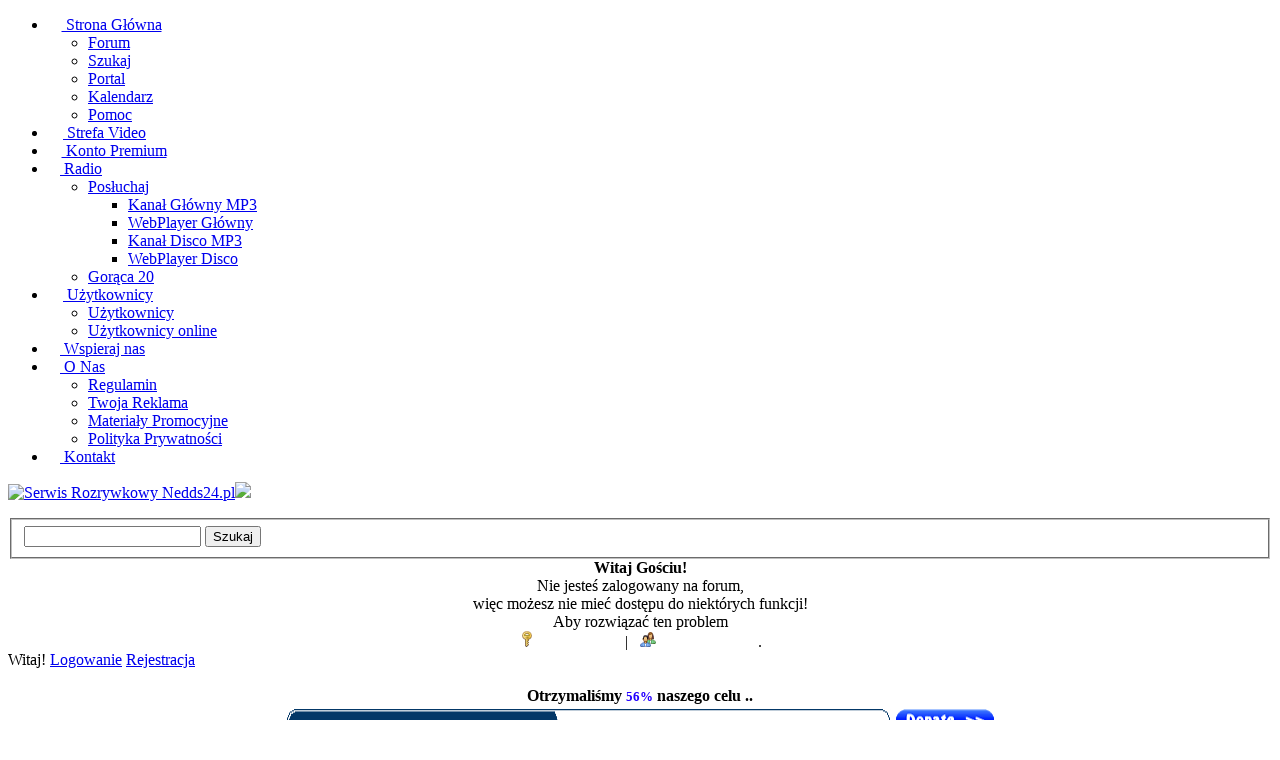

--- FILE ---
content_type: text/html; charset=UTF-8
request_url: http://www.nedds24.pl/calendar.php
body_size: 8005
content:
<!DOCTYPE html PUBLIC "-//W3C//DTD XHTML 1.0 Transitional//EN" "http://www.w3.org/TR/xhtml1/DTD/xhtml1-transitional.dtd"><!-- start: calendar -->
<html xml:lang="pl" lang="pl" xmlns="http://www.w3.org/1999/xhtml">
<head><!-- Google tag (gtag.js) -->
<script async src="https://www.googletagmanager.com/gtag/js?id=G-HCDYKJZH1F"></script>
<script>
window.dataLayer = window.dataLayer || [];
function gtag(){dataLayer.push(arguments);}
gtag('js', new Date());
gtag('config', 'G-HCDYKJZH1F');
</script>
	<title>Serwis Rozrywkowy Nedds24.pl - Kalendarz</title>
	<!-- start: headerinclude -->
<link rel="alternate" type="application/rss+xml" title="Najnowsze wątki (RSS 2.0)" href="https://nedds24.pl/syndication.php" />
<link rel="alternate" type="application/atom+xml" title="Najnowsze wątki (Atom 1.0)" href="https://nedds24.pl/syndication.php?type=atom1.0" />
<meta http-equiv="Content-Type" content="text/html; charset=UTF-8" />
<meta http-equiv="Content-Script-Type" content="text/javascript" />
<script type="text/javascript" src="https://nedds24.pl/jscripts/jquery.js?ver=1820"></script>
<script type="text/javascript" src="https://nedds24.pl/jscripts/jquery.plugins.min.js?ver=1820"></script>
<script type="text/javascript" src="https://nedds24.pl/jscripts/general.js?ver=1820"></script>
<script src="https://kit.fontawesome.com/c36ef70dc6.js" crossorigin="anonymous"></script>
<script language="javascript" type="text/javascript" src="https://nedds24.pl/jscripts/myadvertisements.js"></script>
<link type="text/css" rel="stylesheet" href="https://nedds24.pl/cache/themes/theme2/global.css?t=1769200490" />
<link type="text/css" rel="stylesheet" href="https://nedds24.pl/cache/themes/theme1/css3.css?t=1762996382" />
<link type="text/css" rel="stylesheet" href="https://nedds24.pl/cache/themes/theme2/prefiksy.css?t=1762996387" />
<link type="text/css" rel="stylesheet" href="https://nedds24.pl/cache/themes/theme2/notemoderator.css?t=1762996387" />
<link type="text/css" rel="stylesheet" href="https://nedds24.pl/cache/themes/theme1/onlinetoday.css?t=1762996383" />
<link type="text/css" rel="stylesheet" href="https://nedds24.pl/cache/themes/theme2/inferno.css?t=1762996386" />

<script type="text/javascript">
<!--
	lang.unknown_error = "Wystąpił nieznany błąd.";

	lang.select2_match = "Dostępny jest jeden wynik. Wciśnij enter, aby go wybrać.";
	lang.select2_matches = "Dostępnych wyników: {1}. Użyj strzałek w dół i w górę, aby nawigować.";
	lang.select2_nomatches = "Nic nie znaleziono";
	lang.select2_inputtooshort_single = "Wpisz co najmniej jeden znak";
	lang.select2_inputtooshort_plural = "Wpisz {1} lub więcej znaków";
	lang.select2_inputtoolong_single = "Usuń jeden znak";
	lang.select2_inputtoolong_plural = "Usuń {1} znaki/znaków";
	lang.select2_selectiontoobig_single = "Możesz wybrać tylko jeden wynik";
	lang.select2_selectiontoobig_plural = "Możesz wybrać tylko {1} wyniki/wyników";
	lang.select2_loadmore = "Wczytywanie większej ilości wyników";
	lang.select2_searching = "Wyszukiwanie";

	var templates = {
		modal: '<div class=\"modal\">\
	<div style=\"overflow-y: auto; max-height: 400px;\">\
		<table border=\"0\" cellspacing=\"0\" cellpadding=\"5\" class=\"tborder\">\
			<tr>\
				<td class=\"thead\"><strong>__title__</strong></td>\
			</tr>\
			<tr>\
				<td class=\"trow1\">__message__</td>\
			</tr>\
			<tr>\
				<td class=\"tfoot\">\
					<div style=\"text-align: center\" class=\"modal_buttons\">__buttons__</div>\
				</td>\
			</tr>\
		</table>\
	</div>\
</div>',
		modal_button: '<input type=\"submit\" class=\"button\" value=\"__title__\"/>&nbsp;'
	};

	var cookieDomain = ".nedds24.pl";
	var cookiePath = "/";
	var cookiePrefix = "";
	var cookieSecureFlag = "0";
	var deleteevent_confirm = "Czy na pewno chcesz usunąć to wydarzenie?";
	var removeattach_confirm = "Czy na pewno chcesz usunąć zaznaczone załączniki?";
	var loading_text = 'Wczytywanie<br />Proszę czekać&hellip;';
	var saving_changes = 'Zapisywanie zmian&hellip;';
	var use_xmlhttprequest = "1";
	var my_post_key = "fc86b35bf56e3e9c97289a3adf67ca76";
	var rootpath = "https://nedds24.pl";
	var imagepath = "https://nedds24.pl/images";
  	var yes_confirm = "Tak";
	var no_confirm = "Nie";
	var MyBBEditor = null;
	var spinner_image = "https://nedds24.pl/images/spinner.gif";
	var spinner = "<img src='" + spinner_image +"' alt='' />";
	var modal_zindex = 9999;
// -->
</script>
<!-- end: headerinclude -->
</head>
<body>
	<!-- start: header -->
<div id="container">
		<a name="top" id="top"></a>
		<div id="header">			
<div id='cssmenu'>
<ul>
<li class='active has-sub'><a href='#'><img src="images/menu/house.svg"> Strona Główna</span></a>
      <ul>
         <li><a href='index.php'><span> Forum</span></a></li>
		 <li><a href='search.php'><span> Szukaj</span></a></li>
		 <li><a href='portal.php'><span> Portal</span></a></li>
		 <li><a href='calendar.php'><span> Kalendarz</span></a></li> 
		 <li><a href='misc.php?action=help'><span> Pomoc</span></a></li>
     </ul>
</li>
		<li><a href='pages.php?page=video'><span><img src="images/menu/tv.svg"> Strefa Video</span></a></li>
		<li><a href='pages.php?page=premium' target="_blank"><span><img src="images/menu/crown.svg"> Konto Premium</span></a></li>
		<li class='active has-sub'><a href='#'><img src="images/menu/play.svg"> Radio</span></a>
      <ul>
		 <li class='has-sub'><a href='https://nedds24.pl/play/nedds24.m3u'><span> Posłuchaj</span><i class="arrow"></i></a>
      <ul>
             <li><a href='https://s1.nedds24.pl/listen/glowny/mp3'><span> Kanał Główny MP3</span></a></li>
			 <li class='last'><a href="#" onclick="window.open('https://s1.nedds24.pl/public/glowny','','scrollbars=no, toolbar=no, menubar=no, location=no, personalbar=no, resizable=no, directories=no, status=no, width=550, height=500')"><span> WebPlayer Główny</span></a></li>
		  <li><a href='https://s1.nedds24.pl/listen/disco/mp3'><span> Kanał Disco MP3</span></a></li>
			 <li class='last'><a href="#" onclick="window.open('https://s1.nedds24.pl/public/disco','','scrollbars=no, toolbar=no, menubar=no, location=no, personalbar=no, resizable=no, directories=no, status=no, width=550, height=500')"><span> WebPlayer Disco</span></a></li>
      </ul></li>
		  
		  <li><a href='misc.php?page=lista'><span> Gorąca 20</span></a></li>
      </ul>
		</li>
	<li class='active has-sub'><a href='memberlist.php'><span><img src="images/menu/user.svg"> Użytkownicy</span></a>
		<ul>
	<li><a href='memberlist.php'><span> Użytkownicy</span></a></li>
	<li><a href='online.php'><span> Użytkownicy online</span></a></li>
		</ul></li>
	<li><a href='pages.php?page=support-us'><span><img src="images/menu/dollar.svg"> Wspieraj nas</span></a></li>
<li class='active has-sub'><a href='#'><img src="images/menu/onas.svg"> O Nas</span></a>
		<ul>
	<li><a href='pages.php?page=guidelines'><span> Regulamin</span></a></li>
	<li><a href='pages.php?page=reklama'><span> Twoja Reklama</span></a></li>
	<li><a href='pages.php?page=banery'><span> Materiały Promocyjne</span></a></li>
	<li><a href='pages.php?page=privacy'><span> Polityka Prywatności</span></a></li>
	 	</ul></li>
	<li><a href='contact.php'><span><img src="images/menu/kontakt.svg"> Kontakt</span></a></li>
		</ul>
</div>			
			<div id="logo">
				<div class="wrapper">
					<a href="https://nedds24.pl/index.php"><img src="https://nedds24.pl/images/logo.png" alt="Serwis Rozrywkowy Nedds24.pl" title="Serwis Rozrywkowy Nedds24.pl" /></a><img src='https://nedds24.pl/images/tlologo.png' border='0'>
					<ul class="menu top_links">
				</div>
			</div>
			<div id="panel">
				<div class="upper">
					<div class="wrapper">
						<!-- start: header_quicksearch -->
						<form action="https://nedds24.pl/search.php">
						<fieldset id="search">
							<input name="keywords" type="text" class="textbox" />
							<input value="Szukaj" type="submit" class="button" />
							<input type="hidden" name="action" value="do_search" />
							<input type="hidden" name="postthread" value="1" />
						</fieldset>
						</form>
<!-- end: header_quicksearch -->
						<!-- start: header_welcomeblock_guest -->
<div id="registerdiv">
        <span class="smalltext"><center><b>Witaj Gościu!</b></center>
		<center>Nie jesteś zalogowany na forum,<br>więc możesz nie mieć dostępu do niektórych funkcji!<br>Aby rozwiązać ten problem<br>
           <img src="images/icons/login.png"> <a href="https://nedds24.pl/member.php?action=login" style="color: #fff;"><b>Zaloguj się</b></a> &nbsp;&nbsp;|&nbsp;&nbsp; 
           <img src="images/icons/register.png"> <a href="https://nedds24.pl/member.php?action=register" style="color: #fff;"><b>Zarejestruj się</b></a>.</span></center>
    </div>
<!-- Continuation of div(class="upper") as opened in the header template -->
						<span class="welcome">Witaj! <a href="https://nedds24.pl/member.php?action=login" onclick="$('#quick_login').modal({ fadeDuration: 250, keepelement: true, zIndex: (typeof modal_zindex !== 'undefined' ? modal_zindex : 9999) }); return false;" class="login">Logowanie</a> <a href="https://nedds24.pl/member.php?action=register" class="register">Rejestracja</a></span>
					</div>
				</div>
				<div class="modal" id="quick_login" style="display: none;">
					<form method="post" action="https://nedds24.pl/member.php">
						<input name="action" type="hidden" value="do_login" />
						<input name="url" type="hidden" value="" />
						<input name="quick_login" type="hidden" value="1" />
						<input name="my_post_key" type="hidden" value="fc86b35bf56e3e9c97289a3adf67ca76" />
						<table width="100%" cellspacing="0" cellpadding="5" border="0" class="tborder">
							<tr>
								<td class="thead" colspan="2"><strong>Zaloguj się</strong></td>
							</tr>
							<!-- start: header_welcomeblock_guest_login_modal -->
<tr>
	<td class="trow1" width="25%"><strong>Login:</strong></td>
	<td class="trow1"><input name="quick_username" id="quick_login_username" type="text" value="" class="textbox initial_focus" /></td>
</tr>
<tr>
	<td class="trow2"><strong>Hasło:</strong></td>
	<td class="trow2">
		<input name="quick_password" id="quick_login_password" type="password" value="" class="textbox" /><br />
		<a href="https://nedds24.pl/member.php?action=lostpw" class="lost_password">Nie pamiętam hasła</a>
	</td>
</tr>
<tr>
	<td class="trow1">&nbsp;</td>
	<td class="trow1 remember_me">
		<input name="quick_remember" id="quick_login_remember" type="checkbox" value="yes" class="checkbox" checked="checked" />
		<label for="quick_login_remember">Zapamiętaj mnie</label>
	</td>
</tr>
<tr>
	<td class="trow2" colspan="2">
		<div align="center"><input name="submit" type="submit" class="button" value="Zaloguj się" /></div>
	</td>
</tr>
<!-- end: header_welcomeblock_guest_login_modal -->
						</table>
					</form>
				</div>
				<script type="text/javascript">
					$("#quick_login input[name='url']").val($(location).attr('href'));
				</script>
<!-- end: header_welcomeblock_guest -->
					<!-- </div> in header_welcomeblock_member and header_welcomeblock_guest -->
				<!-- </div> in header_welcomeblock_member and header_welcomeblock_guest -->
			</div>
		</div>
		<div id="content">
			<div class="wrapper">
				<br><center> <b>Otrzymaliśmy <span style='font-size:13px; color:#2400ff; font-weight:bold;'>56%</span> naszego celu ..</b><br><img src="images/belka_donate.png"  width="606" height="25"> <a href="https://nedds24.pl/pages.php?page=support-us"><img src="images/donate.png"  width="98" height="29"></a><br><img src="images/donate.svg"> <b>Przekaż dowolną kwotę na rozwój naszej społeczności</b>  Aby uzyskać więcej informacji <a href="https://nedds24.pl/pages.php?page=support-us">Kliknij Tutaj</a>! </center><br>
				
				
				
				
				
				
				<!-- start: nav -->

<div class="navigation">
<!-- start: nav_bit -->
<a href="https://nedds24.pl/index.php">Serwis Rozrywkowy Nedds24.pl</a><!-- start: nav_sep -->
&rsaquo;
<!-- end: nav_sep -->
<!-- end: nav_bit --><!-- start: nav_bit -->
<a href="calendar.php">Kalendarz</a><!-- start: nav_sep -->
&rsaquo;
<!-- end: nav_sep -->
<!-- end: nav_bit --><!-- start: nav_bit -->
<a href="calendar.php?calendar=1">Default Calendar</a>
<!-- end: nav_bit --><!-- start: nav_sep_active -->
<br /><img src="https://nedds24.pl/images/nav_bit.png" alt="" />
<!-- end: nav_sep_active --><!-- start: nav_bit_active -->
<span class="active">styczeń 2026</span>
<!-- end: nav_bit_active -->
</div>
<!-- end: nav -->
				<br />
<!-- end: header -->
	<table border="0" cellspacing="0" cellpadding="5" class="tborder">
		<thead>
			<tr>
				<td class="thead" colspan="8">
					<div class="float_right">
						<!-- start: calendar_prevlink -->
<a href="calendar.php?calendar=1&amp;year=2025&amp;month=12">&laquo; grudzień 2025</a>
<!-- end: calendar_prevlink --> | <!-- start: calendar_nextlink -->
<a href="calendar.php?calendar=1&amp;year=2026&amp;month=2">luty 2026 &raquo;</a>
<!-- end: calendar_nextlink -->
					</div>
					<div><strong>styczeń 2026</strong></div>
				</td>
			</tr>
			<tr>
				<td class="tcat">&nbsp;</td>
			<!-- start: calendar_weekdayheader -->
				<td class="tcat" align="center" width="14%"><strong>Niedziela</strong></td>
<!-- end: calendar_weekdayheader --><!-- start: calendar_weekdayheader -->
				<td class="tcat" align="center" width="14%"><strong>Poniedziałek</strong></td>
<!-- end: calendar_weekdayheader --><!-- start: calendar_weekdayheader -->
				<td class="tcat" align="center" width="14%"><strong>Wtorek</strong></td>
<!-- end: calendar_weekdayheader --><!-- start: calendar_weekdayheader -->
				<td class="tcat" align="center" width="14%"><strong>Środa</strong></td>
<!-- end: calendar_weekdayheader --><!-- start: calendar_weekdayheader -->
				<td class="tcat" align="center" width="14%"><strong>Czwartek</strong></td>
<!-- end: calendar_weekdayheader --><!-- start: calendar_weekdayheader -->
				<td class="tcat" align="center" width="14%"><strong>Piątek</strong></td>
<!-- end: calendar_weekdayheader --><!-- start: calendar_weekdayheader -->
				<td class="tcat" align="center" width="14%"><strong>Sobota</strong></td>
<!-- end: calendar_weekdayheader -->
			</tr>
		</thead>
		<tbody>
		<!-- start: calendar_weekrow -->
			<tr>
				<td class="tcat" align="center" width="1"><a href="calendar.php?action=weekview&amp;calendar=1&amp;week=1766880000">&raquo;</a></td>
				<!-- start: calendar_weekrow_day -->
				<td class="trow1" style="vertical-align: top; height: 100px;">
					<div class="float_right smalltext"><a href="calendar.php?action=dayview&amp;calendar=1&amp;year=2025&amp;month=12&amp;day=28">28</a></div>
					<div class="clear">
					
					
					</div>
				</td>
<!-- end: calendar_weekrow_day --><!-- start: calendar_weekrow_day -->
				<td class="trow1" style="vertical-align: top; height: 100px;">
					<div class="float_right smalltext"><a href="calendar.php?action=dayview&amp;calendar=1&amp;year=2025&amp;month=12&amp;day=29">29</a></div>
					<div class="clear">
					
					
					</div>
				</td>
<!-- end: calendar_weekrow_day --><!-- start: calendar_weekrow_day -->
				<td class="trow1" style="vertical-align: top; height: 100px;">
					<div class="float_right smalltext"><a href="calendar.php?action=dayview&amp;calendar=1&amp;year=2025&amp;month=12&amp;day=30">30</a></div>
					<div class="clear">
					<!-- start: calendar_weekrow_day_birthdays -->
<div style="margin-bottom: 4px;"><a href="calendar.php?action=dayview&amp;calendar=1&amp;year=2025&amp;month=12&amp;day=30" class="smalltext">2 osób ma urodziny</a></div>
<!-- end: calendar_weekrow_day_birthdays -->
					
					</div>
				</td>
<!-- end: calendar_weekrow_day --><!-- start: calendar_weekrow_day -->
				<td class="trow1" style="vertical-align: top; height: 100px;">
					<div class="float_right smalltext"><a href="calendar.php?action=dayview&amp;calendar=1&amp;year=2025&amp;month=12&amp;day=31">31</a></div>
					<div class="clear">
					<!-- start: calendar_weekrow_day_birthdays -->
<div style="margin-bottom: 4px;"><a href="calendar.php?action=dayview&amp;calendar=1&amp;year=2025&amp;month=12&amp;day=31" class="smalltext">2 osób ma urodziny</a></div>
<!-- end: calendar_weekrow_day_birthdays -->
					
					</div>
				</td>
<!-- end: calendar_weekrow_day --><!-- start: calendar_weekrow_thismonth -->
				<td class="trow2" style="vertical-align: top; height: 100px;">
					<div class="float_right smalltext"><a href="calendar.php?action=dayview&amp;calendar=1&amp;year=2026&amp;month=1&amp;day=1">1</a></div>
					<div class="clear">
					<!-- start: calendar_weekrow_day_birthdays -->
<div style="margin-bottom: 4px;"><a href="calendar.php?action=dayview&amp;calendar=1&amp;year=2026&amp;month=1&amp;day=1" class="smalltext">10 osób ma urodziny</a></div>
<!-- end: calendar_weekrow_day_birthdays -->
					
					</div>
				</td>
<!-- end: calendar_weekrow_thismonth --><!-- start: calendar_weekrow_thismonth -->
				<td class="trow2" style="vertical-align: top; height: 100px;">
					<div class="float_right smalltext"><a href="calendar.php?action=dayview&amp;calendar=1&amp;year=2026&amp;month=1&amp;day=2">2</a></div>
					<div class="clear">
					<!-- start: calendar_weekrow_day_birthdays -->
<div style="margin-bottom: 4px;"><a href="calendar.php?action=dayview&amp;calendar=1&amp;year=2026&amp;month=1&amp;day=2" class="smalltext">1 osoba ma urodziny</a></div>
<!-- end: calendar_weekrow_day_birthdays -->
					
					</div>
				</td>
<!-- end: calendar_weekrow_thismonth --><!-- start: calendar_weekrow_thismonth -->
				<td class="trow2" style="vertical-align: top; height: 100px;">
					<div class="float_right smalltext"><a href="calendar.php?action=dayview&amp;calendar=1&amp;year=2026&amp;month=1&amp;day=3">3</a></div>
					<div class="clear">
					<!-- start: calendar_weekrow_day_birthdays -->
<div style="margin-bottom: 4px;"><a href="calendar.php?action=dayview&amp;calendar=1&amp;year=2026&amp;month=1&amp;day=3" class="smalltext">2 osób ma urodziny</a></div>
<!-- end: calendar_weekrow_day_birthdays -->
					
					</div>
				</td>
<!-- end: calendar_weekrow_thismonth -->
			</tr>
<!-- end: calendar_weekrow --><!-- start: calendar_weekrow -->
			<tr>
				<td class="tcat" align="center" width="1"><a href="calendar.php?action=weekview&amp;calendar=1&amp;week=1767484800">&raquo;</a></td>
				<!-- start: calendar_weekrow_thismonth -->
				<td class="trow2" style="vertical-align: top; height: 100px;">
					<div class="float_right smalltext"><a href="calendar.php?action=dayview&amp;calendar=1&amp;year=2026&amp;month=1&amp;day=4">4</a></div>
					<div class="clear">
					
					
					</div>
				</td>
<!-- end: calendar_weekrow_thismonth --><!-- start: calendar_weekrow_thismonth -->
				<td class="trow2" style="vertical-align: top; height: 100px;">
					<div class="float_right smalltext"><a href="calendar.php?action=dayview&amp;calendar=1&amp;year=2026&amp;month=1&amp;day=5">5</a></div>
					<div class="clear">
					
					
					</div>
				</td>
<!-- end: calendar_weekrow_thismonth --><!-- start: calendar_weekrow_thismonth -->
				<td class="trow2" style="vertical-align: top; height: 100px;">
					<div class="float_right smalltext"><a href="calendar.php?action=dayview&amp;calendar=1&amp;year=2026&amp;month=1&amp;day=6">6</a></div>
					<div class="clear">
					
					
					</div>
				</td>
<!-- end: calendar_weekrow_thismonth --><!-- start: calendar_weekrow_thismonth -->
				<td class="trow2" style="vertical-align: top; height: 100px;">
					<div class="float_right smalltext"><a href="calendar.php?action=dayview&amp;calendar=1&amp;year=2026&amp;month=1&amp;day=7">7</a></div>
					<div class="clear">
					<!-- start: calendar_weekrow_day_birthdays -->
<div style="margin-bottom: 4px;"><a href="calendar.php?action=dayview&amp;calendar=1&amp;year=2026&amp;month=1&amp;day=7" class="smalltext">1 osoba ma urodziny</a></div>
<!-- end: calendar_weekrow_day_birthdays -->
					
					</div>
				</td>
<!-- end: calendar_weekrow_thismonth --><!-- start: calendar_weekrow_thismonth -->
				<td class="trow2" style="vertical-align: top; height: 100px;">
					<div class="float_right smalltext"><a href="calendar.php?action=dayview&amp;calendar=1&amp;year=2026&amp;month=1&amp;day=8">8</a></div>
					<div class="clear">
					
					
					</div>
				</td>
<!-- end: calendar_weekrow_thismonth --><!-- start: calendar_weekrow_thismonth -->
				<td class="trow2" style="vertical-align: top; height: 100px;">
					<div class="float_right smalltext"><a href="calendar.php?action=dayview&amp;calendar=1&amp;year=2026&amp;month=1&amp;day=9">9</a></div>
					<div class="clear">
					
					
					</div>
				</td>
<!-- end: calendar_weekrow_thismonth --><!-- start: calendar_weekrow_thismonth -->
				<td class="trow2" style="vertical-align: top; height: 100px;">
					<div class="float_right smalltext"><a href="calendar.php?action=dayview&amp;calendar=1&amp;year=2026&amp;month=1&amp;day=10">10</a></div>
					<div class="clear">
					
					
					</div>
				</td>
<!-- end: calendar_weekrow_thismonth -->
			</tr>
<!-- end: calendar_weekrow --><!-- start: calendar_weekrow -->
			<tr>
				<td class="tcat" align="center" width="1"><a href="calendar.php?action=weekview&amp;calendar=1&amp;week=1768089600">&raquo;</a></td>
				<!-- start: calendar_weekrow_thismonth -->
				<td class="trow2" style="vertical-align: top; height: 100px;">
					<div class="float_right smalltext"><a href="calendar.php?action=dayview&amp;calendar=1&amp;year=2026&amp;month=1&amp;day=11">11</a></div>
					<div class="clear">
					<!-- start: calendar_weekrow_day_birthdays -->
<div style="margin-bottom: 4px;"><a href="calendar.php?action=dayview&amp;calendar=1&amp;year=2026&amp;month=1&amp;day=11" class="smalltext">1 osoba ma urodziny</a></div>
<!-- end: calendar_weekrow_day_birthdays -->
					
					</div>
				</td>
<!-- end: calendar_weekrow_thismonth --><!-- start: calendar_weekrow_thismonth -->
				<td class="trow2" style="vertical-align: top; height: 100px;">
					<div class="float_right smalltext"><a href="calendar.php?action=dayview&amp;calendar=1&amp;year=2026&amp;month=1&amp;day=12">12</a></div>
					<div class="clear">
					
					
					</div>
				</td>
<!-- end: calendar_weekrow_thismonth --><!-- start: calendar_weekrow_thismonth -->
				<td class="trow2" style="vertical-align: top; height: 100px;">
					<div class="float_right smalltext"><a href="calendar.php?action=dayview&amp;calendar=1&amp;year=2026&amp;month=1&amp;day=13">13</a></div>
					<div class="clear">
					
					
					</div>
				</td>
<!-- end: calendar_weekrow_thismonth --><!-- start: calendar_weekrow_thismonth -->
				<td class="trow2" style="vertical-align: top; height: 100px;">
					<div class="float_right smalltext"><a href="calendar.php?action=dayview&amp;calendar=1&amp;year=2026&amp;month=1&amp;day=14">14</a></div>
					<div class="clear">
					
					
					</div>
				</td>
<!-- end: calendar_weekrow_thismonth --><!-- start: calendar_weekrow_thismonth -->
				<td class="trow2" style="vertical-align: top; height: 100px;">
					<div class="float_right smalltext"><a href="calendar.php?action=dayview&amp;calendar=1&amp;year=2026&amp;month=1&amp;day=15">15</a></div>
					<div class="clear">
					
					
					</div>
				</td>
<!-- end: calendar_weekrow_thismonth --><!-- start: calendar_weekrow_thismonth -->
				<td class="trow2" style="vertical-align: top; height: 100px;">
					<div class="float_right smalltext"><a href="calendar.php?action=dayview&amp;calendar=1&amp;year=2026&amp;month=1&amp;day=16">16</a></div>
					<div class="clear">
					
					
					</div>
				</td>
<!-- end: calendar_weekrow_thismonth --><!-- start: calendar_weekrow_thismonth -->
				<td class="trow2" style="vertical-align: top; height: 100px;">
					<div class="float_right smalltext"><a href="calendar.php?action=dayview&amp;calendar=1&amp;year=2026&amp;month=1&amp;day=17">17</a></div>
					<div class="clear">
					
					
					</div>
				</td>
<!-- end: calendar_weekrow_thismonth -->
			</tr>
<!-- end: calendar_weekrow --><!-- start: calendar_weekrow -->
			<tr>
				<td class="tcat" align="center" width="1"><a href="calendar.php?action=weekview&amp;calendar=1&amp;week=1768694400">&raquo;</a></td>
				<!-- start: calendar_weekrow_thismonth -->
				<td class="trow2" style="vertical-align: top; height: 100px;">
					<div class="float_right smalltext"><a href="calendar.php?action=dayview&amp;calendar=1&amp;year=2026&amp;month=1&amp;day=18">18</a></div>
					<div class="clear">
					<!-- start: calendar_weekrow_day_birthdays -->
<div style="margin-bottom: 4px;"><a href="calendar.php?action=dayview&amp;calendar=1&amp;year=2026&amp;month=1&amp;day=18" class="smalltext">3 osób ma urodziny</a></div>
<!-- end: calendar_weekrow_day_birthdays -->
					
					</div>
				</td>
<!-- end: calendar_weekrow_thismonth --><!-- start: calendar_weekrow_thismonth -->
				<td class="trow2" style="vertical-align: top; height: 100px;">
					<div class="float_right smalltext"><a href="calendar.php?action=dayview&amp;calendar=1&amp;year=2026&amp;month=1&amp;day=19">19</a></div>
					<div class="clear">
					<!-- start: calendar_weekrow_day_birthdays -->
<div style="margin-bottom: 4px;"><a href="calendar.php?action=dayview&amp;calendar=1&amp;year=2026&amp;month=1&amp;day=19" class="smalltext">1 osoba ma urodziny</a></div>
<!-- end: calendar_weekrow_day_birthdays -->
					
					</div>
				</td>
<!-- end: calendar_weekrow_thismonth --><!-- start: calendar_weekrow_thismonth -->
				<td class="trow2" style="vertical-align: top; height: 100px;">
					<div class="float_right smalltext"><a href="calendar.php?action=dayview&amp;calendar=1&amp;year=2026&amp;month=1&amp;day=20">20</a></div>
					<div class="clear">
					<!-- start: calendar_weekrow_day_birthdays -->
<div style="margin-bottom: 4px;"><a href="calendar.php?action=dayview&amp;calendar=1&amp;year=2026&amp;month=1&amp;day=20" class="smalltext">2 osób ma urodziny</a></div>
<!-- end: calendar_weekrow_day_birthdays -->
					
					</div>
				</td>
<!-- end: calendar_weekrow_thismonth --><!-- start: calendar_weekrow_thismonth -->
				<td class="trow2" style="vertical-align: top; height: 100px;">
					<div class="float_right smalltext"><a href="calendar.php?action=dayview&amp;calendar=1&amp;year=2026&amp;month=1&amp;day=21">21</a></div>
					<div class="clear">
					
					
					</div>
				</td>
<!-- end: calendar_weekrow_thismonth --><!-- start: calendar_weekrow_thismonth -->
				<td class="trow2" style="vertical-align: top; height: 100px;">
					<div class="float_right smalltext"><a href="calendar.php?action=dayview&amp;calendar=1&amp;year=2026&amp;month=1&amp;day=22">22</a></div>
					<div class="clear">
					
					
					</div>
				</td>
<!-- end: calendar_weekrow_thismonth --><!-- start: calendar_weekrow_thismonth -->
				<td class="trow2" style="vertical-align: top; height: 100px;">
					<div class="float_right smalltext"><a href="calendar.php?action=dayview&amp;calendar=1&amp;year=2026&amp;month=1&amp;day=23">23</a></div>
					<div class="clear">
					
					
					</div>
				</td>
<!-- end: calendar_weekrow_thismonth --><!-- start: calendar_weekrow_thismonth -->
				<td class="trow2" style="vertical-align: top; height: 100px;">
					<div class="float_right smalltext"><a href="calendar.php?action=dayview&amp;calendar=1&amp;year=2026&amp;month=1&amp;day=24">24</a></div>
					<div class="clear">
					
					
					</div>
				</td>
<!-- end: calendar_weekrow_thismonth -->
			</tr>
<!-- end: calendar_weekrow --><!-- start: calendar_weekrow -->
			<tr>
				<td class="tcat" align="center" width="1"><a href="calendar.php?action=weekview&amp;calendar=1&amp;week=1769299200">&raquo;</a></td>
				<!-- start: calendar_weekrow_currentday -->
				<td class="trow_sep" style="vertical-align: top; height: 100px;">
					<div class="float_right smalltext"><a href="calendar.php?action=dayview&amp;calendar=1&amp;year=2026&amp;month=1&amp;day=25">25</a></div>
					<div class="clear">
					
					
					</div>
				</td>
<!-- end: calendar_weekrow_currentday --><!-- start: calendar_weekrow_thismonth -->
				<td class="trow2" style="vertical-align: top; height: 100px;">
					<div class="float_right smalltext"><a href="calendar.php?action=dayview&amp;calendar=1&amp;year=2026&amp;month=1&amp;day=26">26</a></div>
					<div class="clear">
					
					
					</div>
				</td>
<!-- end: calendar_weekrow_thismonth --><!-- start: calendar_weekrow_thismonth -->
				<td class="trow2" style="vertical-align: top; height: 100px;">
					<div class="float_right smalltext"><a href="calendar.php?action=dayview&amp;calendar=1&amp;year=2026&amp;month=1&amp;day=27">27</a></div>
					<div class="clear">
					<!-- start: calendar_weekrow_day_birthdays -->
<div style="margin-bottom: 4px;"><a href="calendar.php?action=dayview&amp;calendar=1&amp;year=2026&amp;month=1&amp;day=27" class="smalltext">1 osoba ma urodziny</a></div>
<!-- end: calendar_weekrow_day_birthdays -->
					
					</div>
				</td>
<!-- end: calendar_weekrow_thismonth --><!-- start: calendar_weekrow_thismonth -->
				<td class="trow2" style="vertical-align: top; height: 100px;">
					<div class="float_right smalltext"><a href="calendar.php?action=dayview&amp;calendar=1&amp;year=2026&amp;month=1&amp;day=28">28</a></div>
					<div class="clear">
					<!-- start: calendar_weekrow_day_birthdays -->
<div style="margin-bottom: 4px;"><a href="calendar.php?action=dayview&amp;calendar=1&amp;year=2026&amp;month=1&amp;day=28" class="smalltext">1 osoba ma urodziny</a></div>
<!-- end: calendar_weekrow_day_birthdays -->
					
					</div>
				</td>
<!-- end: calendar_weekrow_thismonth --><!-- start: calendar_weekrow_thismonth -->
				<td class="trow2" style="vertical-align: top; height: 100px;">
					<div class="float_right smalltext"><a href="calendar.php?action=dayview&amp;calendar=1&amp;year=2026&amp;month=1&amp;day=29">29</a></div>
					<div class="clear">
					<!-- start: calendar_weekrow_day_birthdays -->
<div style="margin-bottom: 4px;"><a href="calendar.php?action=dayview&amp;calendar=1&amp;year=2026&amp;month=1&amp;day=29" class="smalltext">1 osoba ma urodziny</a></div>
<!-- end: calendar_weekrow_day_birthdays -->
					
					</div>
				</td>
<!-- end: calendar_weekrow_thismonth --><!-- start: calendar_weekrow_thismonth -->
				<td class="trow2" style="vertical-align: top; height: 100px;">
					<div class="float_right smalltext"><a href="calendar.php?action=dayview&amp;calendar=1&amp;year=2026&amp;month=1&amp;day=30">30</a></div>
					<div class="clear">
					
					
					</div>
				</td>
<!-- end: calendar_weekrow_thismonth --><!-- start: calendar_weekrow_thismonth -->
				<td class="trow2" style="vertical-align: top; height: 100px;">
					<div class="float_right smalltext"><a href="calendar.php?action=dayview&amp;calendar=1&amp;year=2026&amp;month=1&amp;day=31">31</a></div>
					<div class="clear">
					
					
					</div>
				</td>
<!-- end: calendar_weekrow_thismonth -->
			</tr>
<!-- end: calendar_weekrow -->
		</tbody>
	</table>
<br />
<form action="calendar.php" method="post">
	<table border="0" cellspacing="0" cellpadding="5" class="tborder">
		<tr>
			<td class="trow1">
				<table width="100%" cellspacing="0" cellpadding="0" border="0">
					<tr>
						<td valign="top"></td>
						<td align="right">
						<span class="smalltext"><strong>Skocz do miesiąca:</strong></span>
						<select name="month">
							<option value="1">styczeń</option>
							<option value="1">----------</option>
							<option value="1">styczeń</option>
							<option value="2">luty</option>
							<option value="3">marzec</option>
							<option value="4">kwiecień</option>
							<option value="5">maj</option>
							<option value="6">czerwiec</option>
							<option value="7">lipiec</option>
							<option value="8">sierpień</option>
							<option value="9">wrzesień</option>
							<option value="10">październik</option>
							<option value="11">listopad</option>
							<option value="12">grudzień</option>
						</select>
						<select name="year">
							<option value="2026">2026</option>
							<option value="2026">----------</option>
							<!-- start: calendar_year_sel -->
<option value="2026">2026</option>
<!-- end: calendar_year_sel --><!-- start: calendar_year_sel -->
<option value="2027">2027</option>
<!-- end: calendar_year_sel --><!-- start: calendar_year_sel -->
<option value="2028">2028</option>
<!-- end: calendar_year_sel --><!-- start: calendar_year_sel -->
<option value="2029">2029</option>
<!-- end: calendar_year_sel --><!-- start: calendar_year_sel -->
<option value="2030">2030</option>
<!-- end: calendar_year_sel -->
						</select>
						<!-- start: gobutton -->
<input type="submit" class="button" value="OK" />
<!-- end: gobutton -->
						<br />
						
						</td>
					</tr>
				</table>
			</td>
		</tr>
		</table>
	</form>
<!-- start: footer -->

	</div>
</div>
<div id="wrapper2"> <!--Footer Start-->
<div id="footer2">
<div class="footerFloat">
<h4><i class="fa fa-info-circle"></i> O nas</h4>
<p>Nedds24.pl - Najlepsze Forum i Radio Młodzieżowe na którym możesz porozmawiać dosłownie o wszystkim - począwszy od rozrywki, na finansach i polityce skończywszy.
Każdy znajdzie tutaj dla siebie swój ulubiony kącik w którym będzie się czuć jak w domu. Dla nas nie ma tematów tabu. Porozmawiasz w kulturalny sposób o czym tylko chcesz i dzięki nam poznasz wiele wartościowych osób. Zapraszamy wszystkich którzy mają szeroki zakres zainteresowań i chcą o wszystkim co ciekawe rozmawiać do woli. Jest to forum zarówno dla kobiet jak i dla mężczyzn, którzy internet traktują nie tylko jako miejsce spotkań, ale także jako źródło wiedzy i wymiany poglądów.</p> 
<p></p>
</div>
<div class="footerFloat">
<h4>&nbsp;&nbsp;&nbsp;&nbsp;&nbsp;&nbsp;&nbsp;&nbsp;&nbsp;&nbsp;&nbsp;&nbsp;&nbsp;<i class="fa fa-align-justify"></i>  Szybkie linki</h4>
<ul>
<li><a href="https://nedds24.pl/"><img src="images/home.svg"> Serwis Rozrywkowy Nedds24.pl</a></li>
<li><a href="https://nedds24.pl/contact.php"><img src="images/envelope.svg"> Kontakt</a></li>
<li></a><a href="https://nedds24.pl/showteam.php"><img src="images/circle-user.svg"> Ekipa forum</a></li>
</ul>
</div>
<div class="footerFloat">
<h4>&nbsp;&nbsp;&nbsp;&nbsp;&nbsp;&nbsp;&nbsp;&nbsp;&nbsp;&nbsp;&nbsp;&nbsp;&nbsp;<i class="fa fa-align-justify"></i>  Linki użytkownika</h4>
<ul>
			<li><a href="https://nedds24.pl/usercp.php" title="Control Panel"><img src="images/users-gear.svg"> Panel użytkownika</a></li>
	        <li><a href="pages.php?page=premium"><img src="images/circle-gem.svg"> Konto Premium</a></li>
			<li><a href="search.php?action=finduserthreads&uid=0"><img src="images/star.svg"> Twoje wątki</a></li>
			<li><a href="#" onclick="MyBB.popupWindow('https://nedds24.pl/misc.php?action=buddypopup&modal=1', null, true); return false;"><img src="images/users.svg"> Lista Znajomych</a></li>
			<li><a href="https://nedds24.pl/search.php?action=getnew"><img src="images/file.svg"> Najnowszy post</a></li>
</ul>
</div>
<div class="footerFloat">
<h4>&nbsp;&nbsp;&nbsp;&nbsp;&nbsp;&nbsp;&nbsp;&nbsp;&nbsp;&nbsp;&nbsp;&nbsp;&nbsp;<i class="fa fa-align-justify"></i>  Reklama</h4>
<ul>
<li><a href="https://nedds24.pl/misc.php?page=reklama"><img src="images/star.svg"> Twoja Reklama</a></li>
<li><a href="#"><img src="images/link.svg"> Link 2</a></li>
<li><a href="#"><img src="images/link.svg"> Link 3</a></li>
<li><a href="#"><img src="images/link.svg"> Link 4</a></li>
<li><a href="#"><img src="images/link.svg"> Link 5</a></li>
</ul>
</div>
</div>
</div> <!-- Footer End -->
<div id="footer">
	<div class="upper">
		<div class="wrapper">
			<!-- start: footer_languageselect -->
<div class="language">
<form method="POST" action="/calendar.php" id="lang_select">
	
	<input type="hidden" name="my_post_key" value="fc86b35bf56e3e9c97289a3adf67ca76" />
	<select name="language" onchange="MyBB.changeLanguage();">
		<optgroup label="Wybierz język">
			<!-- start: footer_languageselect_option -->
<option value="english">&nbsp;&nbsp;&nbsp;English (American)</option>
<!-- end: footer_languageselect_option --><!-- start: footer_languageselect_option -->
<option value="polish" selected="selected">&nbsp;&nbsp;&nbsp;Polski</option>
<!-- end: footer_languageselect_option -->
		</optgroup>
	</select>
	<!-- start: gobutton -->
<input type="submit" class="button" value="OK" />
<!-- end: gobutton -->
</form>
</div>
<!-- end: footer_languageselect -->
			
			<ul class="menu bottom_links">
				<!-- start: footer_contactus -->
<li><a href="https://nedds24.pl/contact.php">Kontakt</a></li>
<!-- end: footer_contactus -->
				<li><a href="https://nedds24.pl/">Serwis Rozrywkowy Nedds24.pl</a></li>
				<li><a href="#top">Wróć do góry</a></li>
				<li><a href="https://nedds24.pl/archive/index.php">Wersja bez grafiki</a></li>
				<li><a href="https://nedds24.pl/misc.php?action=syndication">RSS</a></li>
				<li><a href="https://nedds24.pl/pages.php?page=privacy">Polityka prywatności</a></li>
			</ul>
		</div>
	</div>
	<div class="lower">
		<div class="wrapper">
			<span id="current_time"><strong>Aktualny czas:</strong> 25.01.2026, 09:15</span>
			<span id="copyright">
				<!-- MyBB is free software developed and maintained by a volunteer community.
					It would be much appreciated by the MyBB Group if you left the full copyright and "powered by" notice intact,
					to show your support for MyBB.  If you choose to remove or modify the copyright below,
					you may be refused support on the MyBB Community Forums.

					This is free software, support us and we'll support you. -->
				Polskie tłumaczenie &copy; 2007-2026 <a href="https://webboard.pl">Polski Support MyBB</a> <a href="http://www.mybb.com" target="_blank">MyBB 1.8.38</a>, &copy; 2002-2026 <a href="http://www.mybb.com" target="_blank">MyBB Group</a>.
				<!-- End powered by -->
			</span>
		</div>
	</div>
</div>
<!-- The following piece of code allows MyBB to run scheduled tasks. DO NOT REMOVE --><!-- End task image code -->

</div>
<!-- end: footer -->
</body>
</html>
<!-- end: calendar -->

--- FILE ---
content_type: image/svg+xml
request_url: http://www.nedds24.pl/images/file.svg
body_size: 345
content:
<svg xmlns="http://www.w3.org/2000/svg" height="10" width="10" viewBox="0 0 640 640"><!--!Font Awesome Free 7.0.1 by @fontawesome - https://fontawesome.com License - https://fontawesome.com/license/free Copyright 2025 Fonticons, Inc.--><path fill="#ffffff" d="M192 64C156.7 64 128 92.7 128 128L128 512C128 547.3 156.7 576 192 576L448 576C483.3 576 512 547.3 512 512L512 234.5C512 217.5 505.3 201.2 493.3 189.2L386.7 82.7C374.7 70.7 358.5 64 341.5 64L192 64zM453.5 240L360 240C346.7 240 336 229.3 336 216L336 122.5L453.5 240z"/></svg>

--- FILE ---
content_type: image/svg+xml
request_url: http://www.nedds24.pl/images/users-gear.svg
body_size: 933
content:
<svg xmlns="http://www.w3.org/2000/svg" height="12" width="12" viewBox="0 0 640 640"><!--!Font Awesome Free 7.0.1 by @fontawesome - https://fontawesome.com License - https://fontawesome.com/license/free Copyright 2025 Fonticons, Inc.--><path fill="#ffffff" d="M320 288C377.4 288 424 241.4 424 184C424 126.6 377.4 80 320 80C262.6 80 216 126.6 216 184C216 241.4 262.6 288 320 288zM96 296C135.8 296 168 263.8 168 224C168 184.2 135.8 152 96 152C56.2 152 24 184.2 24 224C24 263.8 56.2 296 96 296zM0 480L0 512C0 529.7 14.3 544 32 544L118.7 544C114.4 534.2 112 523.4 112 512L112 496C112 442.8 132 394.2 164.9 357.4C153.2 353.9 140.8 352 128 352C57.3 352 0 409.3 0 480zM616 224C616 184.2 583.8 152 544 152C504.2 152 472 184.2 472 224C472 263.8 504.2 296 544 296C583.8 296 616 263.8 616 224zM160 496L160 512C160 529.7 174.3 544 192 544L348.8 544C341.7 522.4 342.5 499.6 359.5 480C345.5 463.8 339 440.3 348.1 416.7C354.7 399.6 364 383.6 375.5 369.4C380.9 362.8 387.1 357.7 393.8 354C371.7 342.5 346.6 336 320 336C231.6 336 160 407.6 160 496zM624.6 451.9C630.9 448.3 634.1 440.8 631.4 433.9C626.6 421.5 619.9 409.8 611.5 399.5C606.9 393.8 598.8 392.8 592.5 396.5C570.7 409.1 543.9 393.7 543.9 368.4C543.9 361.1 539 354.6 531.8 353.5C518.9 351.5 505 351.5 492.1 353.5C484.9 354.6 480 361.1 480 368.4C480 393.6 453.2 409.1 431.4 396.5C425.1 392.9 417 393.9 412.4 399.5C404 409.8 397.3 421.5 392.5 433.9C389.9 440.7 393 448.2 399.3 451.8C421.2 464.4 421.2 495.3 399.3 508C393 511.6 389.8 519.1 392.5 525.9C397.3 538.3 404 550 412.4 560.3C417 566 425.1 567 431.4 563.3C453.2 550.7 480 566.2 480 591.4C480 598.7 484.9 605.2 492.1 606.3C505 608.3 518.9 608.3 531.8 606.3C539 605.2 543.9 598.7 543.9 591.4C543.9 566.2 570.7 550.7 592.5 563.3C598.8 566.9 606.9 565.9 611.5 560.3C619.9 550 626.6 538.3 631.4 525.9C634 519.1 630.9 511.6 624.6 508C602.7 495.4 602.7 464.5 624.6 451.8zM472 480C472 457.9 489.9 440 512 440C534.1 440 552 457.9 552 480C552 502.1 534.1 520 512 520C489.9 520 472 502.1 472 480z"/></svg>

--- FILE ---
content_type: image/svg+xml
request_url: http://www.nedds24.pl/images/home.svg
body_size: 400
content:
<svg xmlns="http://www.w3.org/2000/svg" height="12" width="12" viewBox="0 0 640 640"><!--!Font Awesome Free 7.0.1 by @fontawesome - https://fontawesome.com License - https://fontawesome.com/license/free Copyright 2025 Fonticons, Inc.--><path fill="#ffffff" d="M341.8 72.6C329.5 61.2 310.5 61.2 298.3 72.6L74.3 280.6C64.7 289.6 61.5 303.5 66.3 315.7C71.1 327.9 82.8 336 96 336L112 336L112 512C112 547.3 140.7 576 176 576L464 576C499.3 576 528 547.3 528 512L528 336L544 336C557.2 336 569 327.9 573.8 315.7C578.6 303.5 575.4 289.5 565.8 280.6L341.8 72.6zM304 384L336 384C362.5 384 384 405.5 384 432L384 528L256 528L256 432C256 405.5 277.5 384 304 384z"/></svg>